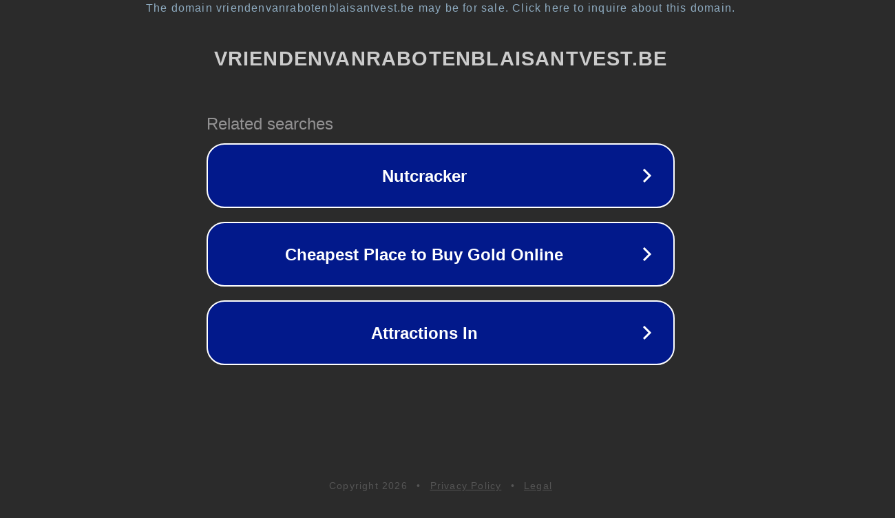

--- FILE ---
content_type: text/html; charset=utf-8
request_url: https://vriendenvanrabotenblaisantvest.be/als-je-bij-het-aanvatten/
body_size: 1126
content:
<!doctype html>
<html data-adblockkey="MFwwDQYJKoZIhvcNAQEBBQADSwAwSAJBANDrp2lz7AOmADaN8tA50LsWcjLFyQFcb/P2Txc58oYOeILb3vBw7J6f4pamkAQVSQuqYsKx3YzdUHCvbVZvFUsCAwEAAQ==_tPKlimDHVji9cIKGUwAkCzXUNq6JzzheFiMnMNrlldSuCJmlkNee2mUm9baQ2ooEN/QRmMMfQ0NBCmAs8YKJCQ==" lang="en" style="background: #2B2B2B;">
<head>
    <meta charset="utf-8">
    <meta name="viewport" content="width=device-width, initial-scale=1">
    <link rel="icon" href="[data-uri]">
    <link rel="preconnect" href="https://www.google.com" crossorigin>
</head>
<body>
<div id="target" style="opacity: 0"></div>
<script>window.park = "[base64]";</script>
<script src="/bQCrHaUPS.js"></script>
</body>
</html>
